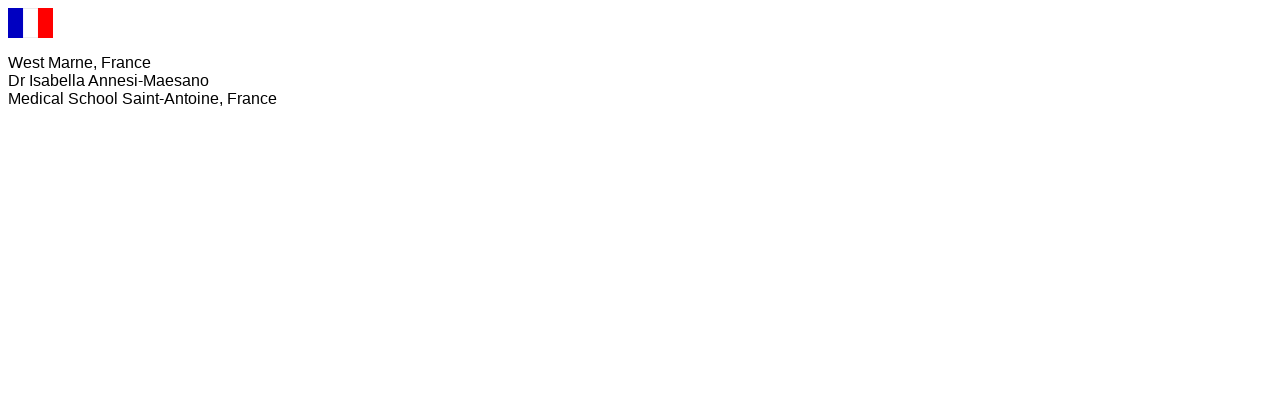

--- FILE ---
content_type: text/html; charset=UTF-8
request_url: https://globalasthmanetwork.org/about/PI.php?centre=908003
body_size: 131
content:
<html>
<head>
<meta http-equiv="Content-Type" content="text/html; charset=utf-8" />
<title>Centre Details</title>
<style type="text/css">
	body{
		font-family:Arial, helvetica, sans-serif;
	font-size:12pt;
		background-color: #FFF;
	}
	</style>
	</head>

<body>
	<div id="fancy" ><img src="../images/flags/france-flag.gif" height="30px" alt=""  class="flag"/>
 <div class="clear"></div><div id="PI"><p>West Marne, France<br />Dr Isabella Annesi-Maesano<br />Medical School Saint-Antoine, France</p></div></div></body>
</html>